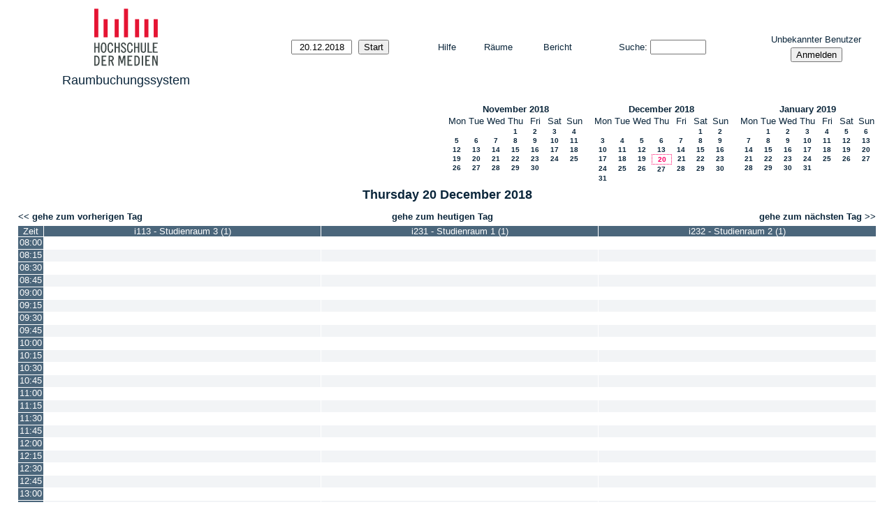

--- FILE ---
content_type: text/html; charset=utf-8
request_url: https://idb.iuk.hdm-stuttgart.de/reservierung/day.php?year=2018&month=12&day=20&area=1&room=4
body_size: 74512
content:
<!DOCTYPE html>
<!--[if lte IE 9]>
<html lang="de" class="unsupported_browser">
<![endif]-->
<!--[if (!IE)|(gt IE 9)]><!-->
<html lang="de">
<!--<![endif]-->
<head>
<meta charset="utf-8">
<meta http-equiv="X-UA-Compatible" content="IE=edge">
<meta name="csrf_token" content="128d764eba0889695ea5fc669bf5106b9164519678129c4057465e15c6ef2963">
<title>Raumbuchungssystem</title>
  <link href="jquery/ui/css/jquery-ui.structure.min.css" rel="stylesheet" type="text/css">
  <link href="jquery/ui/css/sunny/jquery-ui.theme.min.css" rel="stylesheet" type="text/css">
  <link href="jquery/datatables/css/jquery.dataTables.min.css" rel="stylesheet" type="text/css">
  <link href="jquery/datatables/css/buttons.dataTables.css" rel="stylesheet" type="text/css">
  <link href="jquery/datatables/css/fixedColumns.dataTables.min.css" rel="stylesheet" type="text/css">
  <link href="jquery/datatables/css/colReorder.dataTables.css" rel="stylesheet" type="text/css">
      
    <link rel="stylesheet" href="css/mrbs.css.php" type="text/css">
        <link rel="stylesheet" media="print" href="css/mrbs-print.css.php" type="text/css">
    <!--[if IE]>
    <link rel="stylesheet" href="css/mrbs-ie.css" type="text/css">
    <![endif]-->
        <meta name="robots" content="noindex, nofollow">
  <script type="text/javascript" src="jquery/jquery-3.2.1.min.js"></script>
    <script type="text/javascript" src="jquery/jquery-migrate-3.0.0.min.js"></script>
    <script type="text/javascript" src="jquery/ui/jquery-ui.min.js"></script>
  <script type="text/javascript" src="jquery/ui/i18n/datepicker-de.js"></script>    
<script type="text/javascript">
  //<![CDATA[
    function init(params)
  {
  }
  //]]>
</script>

<script type="text/javascript" src="js/functions.js.php?area=1"></script>
<script type="text/javascript" src="js/datepicker.js.php?area=1"></script>
<script type="text/javascript" src="js/general.js.php?area=1"></script>

    
  <script type="text/javascript" src="js/refresh.js.php?area=1"></script>
    <script type="text/javascript" src="js/resizable.js.php?area=1"></script>
  <script type="text/javascript" src="js/multiple.js.php?area=1"></script>
  
<!--[if lte IE 8]>
      <script src="js/html5shiv.min.js"></script>
    <![endif]-->
    
<script type="text/javascript">

//<![CDATA[


$(window).on('load', function() {

  var args = {day: '20',
              month: '12',
              year: '2018',
              area: '1',
              room: '4',
              page: 'day'};
    init(args);

});


//]]>
</script></head>
<body class="non_js day">
    <script type="text/javascript">
      //<![CDATA[
      $('body').addClass('js').removeClass('non_js');
      //]]>
    </script> 
    <div class="unsupported_message">
<header class="banner simple">
<nav>
<ul>
<li>
<div class="company">
<div class="logo">
<img src="Themes/hdm/hdm_logo.svg"  alt="HdM - Studiengang Informationsdesign">
</div>
<div class="mrbs">
<a href="index.php">Raumbuchungssystem</a>
</div>
</div>
</li>
</ul>
</nav>
</header>
<div class="contents">
<p>Unfortunately your browser isn't supported by MRBS.  You will need to upgrade to a more recent version, or else use another browser.</p>
</div>
</div>
<header class="banner">
<nav>
<ul>
<li>
<div class="company">
<div class="logo">
<img src="Themes/hdm/hdm_logo.svg"  alt="HdM - Studiengang Informationsdesign">
</div>
<div class="mrbs">
<a href="index.php">Raumbuchungssystem</a>
</div>
</div>
</li>
<li>
<form action="day.php" method="get" id="Form1">
<span class="dateselector js_hidden" data-prefix="" data-day="20" data-month="12" data-year="2018" data-min-year="2013" data-max-year="2031" data-form-id="Form1">
<select id="day" name="day">
<option value="1">1</option>
<option value="2">2</option>
<option value="3">3</option>
<option value="4">4</option>
<option value="5">5</option>
<option value="6">6</option>
<option value="7">7</option>
<option value="8">8</option>
<option value="9">9</option>
<option value="10">10</option>
<option value="11">11</option>
<option value="12">12</option>
<option value="13">13</option>
<option value="14">14</option>
<option value="15">15</option>
<option value="16">16</option>
<option value="17">17</option>
<option value="18">18</option>
<option value="19">19</option>
<option value="20" selected="selected">20</option>
<option value="21">21</option>
<option value="22">22</option>
<option value="23">23</option>
<option value="24">24</option>
<option value="25">25</option>
<option value="26">26</option>
<option value="27">27</option>
<option value="28">28</option>
<option value="29">29</option>
<option value="30">30</option>
<option value="31">31</option>
</select>
<select id="month" name="month">
<option value="1">Jan</option>
<option value="2">Feb</option>
<option value="3">Mar</option>
<option value="4">Apr</option>
<option value="5">May</option>
<option value="6">Jun</option>
<option value="7">Jul</option>
<option value="8">Aug</option>
<option value="9">Sep</option>
<option value="10">Oct</option>
<option value="11">Nov</option>
<option value="12" selected="selected">Dec</option>
</select>
<select id="year" name="year">
<option value="2013">2013</option>
<option value="2014">2014</option>
<option value="2015">2015</option>
<option value="2016">2016</option>
<option value="2017">2017</option>
<option value="2018" selected="selected">2018</option>
<option value="2019">2019</option>
<option value="2020">2020</option>
<option value="2021">2021</option>
<option value="2022">2022</option>
<option value="2023">2023</option>
<option value="2024">2024</option>
<option value="2025">2025</option>
<option value="2026">2026</option>
<option value="2027">2027</option>
<option value="2028">2028</option>
<option value="2029">2029</option>
<option value="2030">2030</option>
<option value="2031">2031</option>
</select>
</span>
<input type="hidden" name="area" value="1">
<input type="hidden" name="room" value="4">
<input type="submit" value="Start">
</form>
</li>
<li>
<a href="help.php?day=20&amp;month=12&amp;year=2018&amp;area=1&amp;room=4">Hilfe</a>
</li>
<li>
<a href="admin.php?day=20&amp;month=12&amp;year=2018&amp;area=1&amp;room=4">Räume</a>
</li>
<li>
<a href="report.php?day=20&amp;month=12&amp;year=2018&amp;area=1&amp;room=4">Bericht</a>
</li>
<li>
<form id="header_search" method="post" action="search.php">
<input type="hidden" name="csrf_token" value="128d764eba0889695ea5fc669bf5106b9164519678129c4057465e15c6ef2963">

<div>
<label><a href="search.php?advanced=1">Suche</a></label>
<input type="search" name="search_str" value="" required>
<input type="hidden" name="day" value="20">
<input type="hidden" name="month" value="12">
<input type="hidden" name="year" value="2018">
<input type="hidden" name="area" value="1">
<input type="hidden" name="room" value="4">
</div>
</form>
</li>
<li id="logon_box">
<a href="">Unbekannter Benutzer</a>
<form method="post" action="admin.php">
<input type="hidden" name="csrf_token" value="128d764eba0889695ea5fc669bf5106b9164519678129c4057465e15c6ef2963">
<input type="hidden" name="target_url" value="day.php?year=2018&amp;month=12&amp;day=20&amp;area=1&amp;room=4">
<input type="hidden" name="action" value="QueryName">
<input type="submit" value="Anmelden">
</form>
</li>
</ul>
</nav>
</header>
<div class="contents">
<div id="dwm_header" class="screenonly">
<nav id="cals">
<div id="cal_last">
<table class="calendar">
<thead>
<tr>
<th colspan="7"><a href="month.php?year=2018&amp;month=11&amp;day=20&amp;area=1&amp;room=4">November&nbsp;2018</a></th>
</tr>
<tr>
<th class="day_weekday">Mon</th>
<th class="day_weekday">Tue</th>
<th class="day_weekday">Wed</th>
<th class="day_weekday">Thu</th>
<th class="day_weekday">Fri</th>
<th class="day_weekend">Sat</th>
<th class="day_weekend">Sun</th>
</tr>
</thead>
<tbody>
<tr>
<td class="day_weekday day_blank"></td>
<td class="day_weekday day_blank"></td>
<td class="day_weekday"></td>
<td class="day_weekday"><a href="day.php?year=2018&amp;month=11&amp;day=1&amp;area=1&amp;room=4">1</a></td>
<td class="day_weekday"><a href="day.php?year=2018&amp;month=11&amp;day=2&amp;area=1&amp;room=4">2</a></td>
<td class="day_weekend"><a href="day.php?year=2018&amp;month=11&amp;day=3&amp;area=1&amp;room=4">3</a></td>
<td class="day_weekend"><a href="day.php?year=2018&amp;month=11&amp;day=4&amp;area=1&amp;room=4">4</a></td>
</tr>
<tr>
<td class="day_weekday"><a href="day.php?year=2018&amp;month=11&amp;day=5&amp;area=1&amp;room=4">5</a></td>
<td class="day_weekday"><a href="day.php?year=2018&amp;month=11&amp;day=6&amp;area=1&amp;room=4">6</a></td>
<td class="day_weekday"><a href="day.php?year=2018&amp;month=11&amp;day=7&amp;area=1&amp;room=4">7</a></td>
<td class="day_weekday"><a href="day.php?year=2018&amp;month=11&amp;day=8&amp;area=1&amp;room=4">8</a></td>
<td class="day_weekday"><a href="day.php?year=2018&amp;month=11&amp;day=9&amp;area=1&amp;room=4">9</a></td>
<td class="day_weekend"><a href="day.php?year=2018&amp;month=11&amp;day=10&amp;area=1&amp;room=4">10</a></td>
<td class="day_weekend"><a href="day.php?year=2018&amp;month=11&amp;day=11&amp;area=1&amp;room=4">11</a></td>
</tr>
<tr>
<td class="day_weekday"><a href="day.php?year=2018&amp;month=11&amp;day=12&amp;area=1&amp;room=4">12</a></td>
<td class="day_weekday"><a href="day.php?year=2018&amp;month=11&amp;day=13&amp;area=1&amp;room=4">13</a></td>
<td class="day_weekday"><a href="day.php?year=2018&amp;month=11&amp;day=14&amp;area=1&amp;room=4">14</a></td>
<td class="day_weekday"><a href="day.php?year=2018&amp;month=11&amp;day=15&amp;area=1&amp;room=4">15</a></td>
<td class="day_weekday"><a href="day.php?year=2018&amp;month=11&amp;day=16&amp;area=1&amp;room=4">16</a></td>
<td class="day_weekend"><a href="day.php?year=2018&amp;month=11&amp;day=17&amp;area=1&amp;room=4">17</a></td>
<td class="day_weekend"><a href="day.php?year=2018&amp;month=11&amp;day=18&amp;area=1&amp;room=4">18</a></td>
</tr>
<tr>
<td class="day_weekday"><a href="day.php?year=2018&amp;month=11&amp;day=19&amp;area=1&amp;room=4">19</a></td>
<td class="day_weekday"><a href="day.php?year=2018&amp;month=11&amp;day=20&amp;area=1&amp;room=4">20</a></td>
<td class="day_weekday"><a href="day.php?year=2018&amp;month=11&amp;day=21&amp;area=1&amp;room=4">21</a></td>
<td class="day_weekday"><a href="day.php?year=2018&amp;month=11&amp;day=22&amp;area=1&amp;room=4">22</a></td>
<td class="day_weekday"><a href="day.php?year=2018&amp;month=11&amp;day=23&amp;area=1&amp;room=4">23</a></td>
<td class="day_weekend"><a href="day.php?year=2018&amp;month=11&amp;day=24&amp;area=1&amp;room=4">24</a></td>
<td class="day_weekend"><a href="day.php?year=2018&amp;month=11&amp;day=25&amp;area=1&amp;room=4">25</a></td>
</tr>
<tr>
<td class="day_weekday"><a href="day.php?year=2018&amp;month=11&amp;day=26&amp;area=1&amp;room=4">26</a></td>
<td class="day_weekday"><a href="day.php?year=2018&amp;month=11&amp;day=27&amp;area=1&amp;room=4">27</a></td>
<td class="day_weekday"><a href="day.php?year=2018&amp;month=11&amp;day=28&amp;area=1&amp;room=4">28</a></td>
<td class="day_weekday"><a href="day.php?year=2018&amp;month=11&amp;day=29&amp;area=1&amp;room=4">29</a></td>
<td class="day_weekday"><a href="day.php?year=2018&amp;month=11&amp;day=30&amp;area=1&amp;room=4">30</a></td>
<td class="day_weekend day_blank"></td>
<td class="day_weekend day_blank"></td>
</tr>
</tbody>
</table>
</div>
<div id="cal_this">
<table class="calendar">
<thead>
<tr>
<th colspan="7"><a href="month.php?year=2018&amp;month=12&amp;day=20&amp;area=1&amp;room=4">December&nbsp;2018</a></th>
</tr>
<tr>
<th class="day_weekday">Mon</th>
<th class="day_weekday">Tue</th>
<th class="day_weekday">Wed</th>
<th class="day_weekday">Thu</th>
<th class="day_weekday">Fri</th>
<th class="day_weekend">Sat</th>
<th class="day_weekend">Sun</th>
</tr>
</thead>
<tbody>
<tr>
<td class="day_weekday day_blank"></td>
<td class="day_weekday day_blank"></td>
<td class="day_weekday day_blank"></td>
<td class="day_weekday day_blank"></td>
<td class="day_weekday"></td>
<td class="day_weekend"><a href="day.php?year=2018&amp;month=12&amp;day=1&amp;area=1&amp;room=4">1</a></td>
<td class="day_weekend"><a href="day.php?year=2018&amp;month=12&amp;day=2&amp;area=1&amp;room=4">2</a></td>
</tr>
<tr>
<td class="day_weekday"><a href="day.php?year=2018&amp;month=12&amp;day=3&amp;area=1&amp;room=4">3</a></td>
<td class="day_weekday"><a href="day.php?year=2018&amp;month=12&amp;day=4&amp;area=1&amp;room=4">4</a></td>
<td class="day_weekday"><a href="day.php?year=2018&amp;month=12&amp;day=5&amp;area=1&amp;room=4">5</a></td>
<td class="day_weekday"><a href="day.php?year=2018&amp;month=12&amp;day=6&amp;area=1&amp;room=4">6</a></td>
<td class="day_weekday"><a href="day.php?year=2018&amp;month=12&amp;day=7&amp;area=1&amp;room=4">7</a></td>
<td class="day_weekend"><a href="day.php?year=2018&amp;month=12&amp;day=8&amp;area=1&amp;room=4">8</a></td>
<td class="day_weekend"><a href="day.php?year=2018&amp;month=12&amp;day=9&amp;area=1&amp;room=4">9</a></td>
</tr>
<tr>
<td class="day_weekday"><a href="day.php?year=2018&amp;month=12&amp;day=10&amp;area=1&amp;room=4">10</a></td>
<td class="day_weekday"><a href="day.php?year=2018&amp;month=12&amp;day=11&amp;area=1&amp;room=4">11</a></td>
<td class="day_weekday"><a href="day.php?year=2018&amp;month=12&amp;day=12&amp;area=1&amp;room=4">12</a></td>
<td class="day_weekday"><a href="day.php?year=2018&amp;month=12&amp;day=13&amp;area=1&amp;room=4">13</a></td>
<td class="day_weekday"><a href="day.php?year=2018&amp;month=12&amp;day=14&amp;area=1&amp;room=4">14</a></td>
<td class="day_weekend"><a href="day.php?year=2018&amp;month=12&amp;day=15&amp;area=1&amp;room=4">15</a></td>
<td class="day_weekend"><a href="day.php?year=2018&amp;month=12&amp;day=16&amp;area=1&amp;room=4">16</a></td>
</tr>
<tr>
<td class="day_weekday"><a href="day.php?year=2018&amp;month=12&amp;day=17&amp;area=1&amp;room=4">17</a></td>
<td class="day_weekday"><a href="day.php?year=2018&amp;month=12&amp;day=18&amp;area=1&amp;room=4">18</a></td>
<td class="day_weekday"><a href="day.php?year=2018&amp;month=12&amp;day=19&amp;area=1&amp;room=4">19</a></td>
<td class="day_weekday" id="sticky_day"><a class="current" href="day.php?year=2018&amp;month=12&amp;day=20&amp;area=1&amp;room=4">20</a></td>
<td class="day_weekday"><a href="day.php?year=2018&amp;month=12&amp;day=21&amp;area=1&amp;room=4">21</a></td>
<td class="day_weekend"><a href="day.php?year=2018&amp;month=12&amp;day=22&amp;area=1&amp;room=4">22</a></td>
<td class="day_weekend"><a href="day.php?year=2018&amp;month=12&amp;day=23&amp;area=1&amp;room=4">23</a></td>
</tr>
<tr>
<td class="day_weekday"><a href="day.php?year=2018&amp;month=12&amp;day=24&amp;area=1&amp;room=4">24</a></td>
<td class="day_weekday"><a href="day.php?year=2018&amp;month=12&amp;day=25&amp;area=1&amp;room=4">25</a></td>
<td class="day_weekday"><a href="day.php?year=2018&amp;month=12&amp;day=26&amp;area=1&amp;room=4">26</a></td>
<td class="day_weekday"><a href="day.php?year=2018&amp;month=12&amp;day=27&amp;area=1&amp;room=4">27</a></td>
<td class="day_weekday"><a href="day.php?year=2018&amp;month=12&amp;day=28&amp;area=1&amp;room=4">28</a></td>
<td class="day_weekend"><a href="day.php?year=2018&amp;month=12&amp;day=29&amp;area=1&amp;room=4">29</a></td>
<td class="day_weekend"><a href="day.php?year=2018&amp;month=12&amp;day=30&amp;area=1&amp;room=4">30</a></td>
</tr>
<tr>
<td class="day_weekday"><a href="day.php?year=2018&amp;month=12&amp;day=31&amp;area=1&amp;room=4">31</a></td>
<td class="day_weekday day_blank"></td>
<td class="day_weekday day_blank"></td>
<td class="day_weekday day_blank"></td>
<td class="day_weekday day_blank"></td>
<td class="day_weekend day_blank"></td>
<td class="day_weekend day_blank"></td>
</tr>
</tbody>
</table>
</div>
<div id="cal_next">
<table class="calendar">
<thead>
<tr>
<th colspan="7"><a href="month.php?year=2019&amp;month=1&amp;day=20&amp;area=1&amp;room=4">January&nbsp;2019</a></th>
</tr>
<tr>
<th class="day_weekday">Mon</th>
<th class="day_weekday">Tue</th>
<th class="day_weekday">Wed</th>
<th class="day_weekday">Thu</th>
<th class="day_weekday">Fri</th>
<th class="day_weekend">Sat</th>
<th class="day_weekend">Sun</th>
</tr>
</thead>
<tbody>
<tr>
<td class="day_weekday"></td>
<td class="day_weekday"><a href="day.php?year=2019&amp;month=1&amp;day=1&amp;area=1&amp;room=4">1</a></td>
<td class="day_weekday"><a href="day.php?year=2019&amp;month=1&amp;day=2&amp;area=1&amp;room=4">2</a></td>
<td class="day_weekday"><a href="day.php?year=2019&amp;month=1&amp;day=3&amp;area=1&amp;room=4">3</a></td>
<td class="day_weekday"><a href="day.php?year=2019&amp;month=1&amp;day=4&amp;area=1&amp;room=4">4</a></td>
<td class="day_weekend"><a href="day.php?year=2019&amp;month=1&amp;day=5&amp;area=1&amp;room=4">5</a></td>
<td class="day_weekend"><a href="day.php?year=2019&amp;month=1&amp;day=6&amp;area=1&amp;room=4">6</a></td>
</tr>
<tr>
<td class="day_weekday"><a href="day.php?year=2019&amp;month=1&amp;day=7&amp;area=1&amp;room=4">7</a></td>
<td class="day_weekday"><a href="day.php?year=2019&amp;month=1&amp;day=8&amp;area=1&amp;room=4">8</a></td>
<td class="day_weekday"><a href="day.php?year=2019&amp;month=1&amp;day=9&amp;area=1&amp;room=4">9</a></td>
<td class="day_weekday"><a href="day.php?year=2019&amp;month=1&amp;day=10&amp;area=1&amp;room=4">10</a></td>
<td class="day_weekday"><a href="day.php?year=2019&amp;month=1&amp;day=11&amp;area=1&amp;room=4">11</a></td>
<td class="day_weekend"><a href="day.php?year=2019&amp;month=1&amp;day=12&amp;area=1&amp;room=4">12</a></td>
<td class="day_weekend"><a href="day.php?year=2019&amp;month=1&amp;day=13&amp;area=1&amp;room=4">13</a></td>
</tr>
<tr>
<td class="day_weekday"><a href="day.php?year=2019&amp;month=1&amp;day=14&amp;area=1&amp;room=4">14</a></td>
<td class="day_weekday"><a href="day.php?year=2019&amp;month=1&amp;day=15&amp;area=1&amp;room=4">15</a></td>
<td class="day_weekday"><a href="day.php?year=2019&amp;month=1&amp;day=16&amp;area=1&amp;room=4">16</a></td>
<td class="day_weekday"><a href="day.php?year=2019&amp;month=1&amp;day=17&amp;area=1&amp;room=4">17</a></td>
<td class="day_weekday"><a href="day.php?year=2019&amp;month=1&amp;day=18&amp;area=1&amp;room=4">18</a></td>
<td class="day_weekend"><a href="day.php?year=2019&amp;month=1&amp;day=19&amp;area=1&amp;room=4">19</a></td>
<td class="day_weekend"><a href="day.php?year=2019&amp;month=1&amp;day=20&amp;area=1&amp;room=4">20</a></td>
</tr>
<tr>
<td class="day_weekday"><a href="day.php?year=2019&amp;month=1&amp;day=21&amp;area=1&amp;room=4">21</a></td>
<td class="day_weekday"><a href="day.php?year=2019&amp;month=1&amp;day=22&amp;area=1&amp;room=4">22</a></td>
<td class="day_weekday"><a href="day.php?year=2019&amp;month=1&amp;day=23&amp;area=1&amp;room=4">23</a></td>
<td class="day_weekday"><a href="day.php?year=2019&amp;month=1&amp;day=24&amp;area=1&amp;room=4">24</a></td>
<td class="day_weekday"><a href="day.php?year=2019&amp;month=1&amp;day=25&amp;area=1&amp;room=4">25</a></td>
<td class="day_weekend"><a href="day.php?year=2019&amp;month=1&amp;day=26&amp;area=1&amp;room=4">26</a></td>
<td class="day_weekend"><a href="day.php?year=2019&amp;month=1&amp;day=27&amp;area=1&amp;room=4">27</a></td>
</tr>
<tr>
<td class="day_weekday"><a href="day.php?year=2019&amp;month=1&amp;day=28&amp;area=1&amp;room=4">28</a></td>
<td class="day_weekday"><a href="day.php?year=2019&amp;month=1&amp;day=29&amp;area=1&amp;room=4">29</a></td>
<td class="day_weekday"><a href="day.php?year=2019&amp;month=1&amp;day=30&amp;area=1&amp;room=4">30</a></td>
<td class="day_weekday"><a href="day.php?year=2019&amp;month=1&amp;day=31&amp;area=1&amp;room=4">31</a></td>
<td class="day_weekday day_blank"></td>
<td class="day_weekend day_blank"></td>
<td class="day_weekend day_blank"></td>
</tr>
</tbody>
</table>
</div>
</nav>
</div>
<div id="dwm">
<h2>Thursday 20 December 2018</h2>
</div>

<nav class="date_nav">
  <a class="date_before" href="day.php?area=1&amp;room=4&amp;year=2018&amp;month=12&amp;day=19">gehe zum vorherigen Tag</a>
  <a class="date_now" href="day.php?area=1&amp;room=4">gehe zum heutigen Tag</a>
  <a class="date_after" href="day.php?area=1&amp;room=4&amp;year=2018&amp;month=12&amp;day=21">gehe zum nächsten Tag</a>
</nav>
<table class="dwm_main" id="day_main" data-resolution="900">
<thead>
<tr>
<th class="first_last" style="width: 1%">Zeit</th>
<th data-room="58" style="width: 33.000000%">
                        <a href="week.php?year=2018&amp;month=12&amp;day=20&amp;area=1&amp;room=58"
                        title="Zeige Woche &#10;&#10;">i113 - Studienraum 3 (1)</a></th>
<th data-room="4" style="width: 33.000000%">
                        <a href="week.php?year=2018&amp;month=12&amp;day=20&amp;area=1&amp;room=4"
                        title="Zeige Woche &#10;&#10;">i231 - Studienraum 1 (1)</a></th>
<th data-room="56" style="width: 33.000000%">
                        <a href="week.php?year=2018&amp;month=12&amp;day=20&amp;area=1&amp;room=56"
                        title="Zeige Woche &#10;&#10;">i232 - Studienraum 2 (1)</a></th>
</tr>
</thead>
<tbody>
<tr class="even_row">
<td class="row_labels" data-seconds="28800">
<div class="celldiv slots1">
<a href="day.php?year=2018&amp;month=12&amp;day=20&amp;area=1&amp;room=4&amp;timetohighlight=28800" title="Markieren Sie diese Zeile">08:00</a>
</div></td>
<td class="new">
<div class="celldiv slots1">
<a href="edit_entry.php?area=1&amp;room=58&amp;hour=8&amp;minute=0&amp;year=2018&amp;month=12&amp;day=20">
</a>
</div>
</td>
<td class="new">
<div class="celldiv slots1">
<a href="edit_entry.php?area=1&amp;room=4&amp;hour=8&amp;minute=0&amp;year=2018&amp;month=12&amp;day=20">
</a>
</div>
</td>
<td class="new">
<div class="celldiv slots1">
<a href="edit_entry.php?area=1&amp;room=56&amp;hour=8&amp;minute=0&amp;year=2018&amp;month=12&amp;day=20">
</a>
</div>
</td>
</tr>
<tr class="odd_row">
<td class="row_labels" data-seconds="29700">
<div class="celldiv slots1">
<a href="day.php?year=2018&amp;month=12&amp;day=20&amp;area=1&amp;room=4&amp;timetohighlight=29700" title="Markieren Sie diese Zeile">08:15</a>
</div></td>
<td class="new">
<div class="celldiv slots1">
<a href="edit_entry.php?area=1&amp;room=58&amp;hour=8&amp;minute=15&amp;year=2018&amp;month=12&amp;day=20">
</a>
</div>
</td>
<td class="new">
<div class="celldiv slots1">
<a href="edit_entry.php?area=1&amp;room=4&amp;hour=8&amp;minute=15&amp;year=2018&amp;month=12&amp;day=20">
</a>
</div>
</td>
<td class="new">
<div class="celldiv slots1">
<a href="edit_entry.php?area=1&amp;room=56&amp;hour=8&amp;minute=15&amp;year=2018&amp;month=12&amp;day=20">
</a>
</div>
</td>
</tr>
<tr class="even_row">
<td class="row_labels" data-seconds="30600">
<div class="celldiv slots1">
<a href="day.php?year=2018&amp;month=12&amp;day=20&amp;area=1&amp;room=4&amp;timetohighlight=30600" title="Markieren Sie diese Zeile">08:30</a>
</div></td>
<td class="new">
<div class="celldiv slots1">
<a href="edit_entry.php?area=1&amp;room=58&amp;hour=8&amp;minute=30&amp;year=2018&amp;month=12&amp;day=20">
</a>
</div>
</td>
<td class="new">
<div class="celldiv slots1">
<a href="edit_entry.php?area=1&amp;room=4&amp;hour=8&amp;minute=30&amp;year=2018&amp;month=12&amp;day=20">
</a>
</div>
</td>
<td class="new">
<div class="celldiv slots1">
<a href="edit_entry.php?area=1&amp;room=56&amp;hour=8&amp;minute=30&amp;year=2018&amp;month=12&amp;day=20">
</a>
</div>
</td>
</tr>
<tr class="odd_row">
<td class="row_labels" data-seconds="31500">
<div class="celldiv slots1">
<a href="day.php?year=2018&amp;month=12&amp;day=20&amp;area=1&amp;room=4&amp;timetohighlight=31500" title="Markieren Sie diese Zeile">08:45</a>
</div></td>
<td class="new">
<div class="celldiv slots1">
<a href="edit_entry.php?area=1&amp;room=58&amp;hour=8&amp;minute=45&amp;year=2018&amp;month=12&amp;day=20">
</a>
</div>
</td>
<td class="new">
<div class="celldiv slots1">
<a href="edit_entry.php?area=1&amp;room=4&amp;hour=8&amp;minute=45&amp;year=2018&amp;month=12&amp;day=20">
</a>
</div>
</td>
<td class="new">
<div class="celldiv slots1">
<a href="edit_entry.php?area=1&amp;room=56&amp;hour=8&amp;minute=45&amp;year=2018&amp;month=12&amp;day=20">
</a>
</div>
</td>
</tr>
<tr class="even_row">
<td class="row_labels" data-seconds="32400">
<div class="celldiv slots1">
<a href="day.php?year=2018&amp;month=12&amp;day=20&amp;area=1&amp;room=4&amp;timetohighlight=32400" title="Markieren Sie diese Zeile">09:00</a>
</div></td>
<td class="new">
<div class="celldiv slots1">
<a href="edit_entry.php?area=1&amp;room=58&amp;hour=9&amp;minute=0&amp;year=2018&amp;month=12&amp;day=20">
</a>
</div>
</td>
<td class="new">
<div class="celldiv slots1">
<a href="edit_entry.php?area=1&amp;room=4&amp;hour=9&amp;minute=0&amp;year=2018&amp;month=12&amp;day=20">
</a>
</div>
</td>
<td class="new">
<div class="celldiv slots1">
<a href="edit_entry.php?area=1&amp;room=56&amp;hour=9&amp;minute=0&amp;year=2018&amp;month=12&amp;day=20">
</a>
</div>
</td>
</tr>
<tr class="odd_row">
<td class="row_labels" data-seconds="33300">
<div class="celldiv slots1">
<a href="day.php?year=2018&amp;month=12&amp;day=20&amp;area=1&amp;room=4&amp;timetohighlight=33300" title="Markieren Sie diese Zeile">09:15</a>
</div></td>
<td class="new">
<div class="celldiv slots1">
<a href="edit_entry.php?area=1&amp;room=58&amp;hour=9&amp;minute=15&amp;year=2018&amp;month=12&amp;day=20">
</a>
</div>
</td>
<td class="new">
<div class="celldiv slots1">
<a href="edit_entry.php?area=1&amp;room=4&amp;hour=9&amp;minute=15&amp;year=2018&amp;month=12&amp;day=20">
</a>
</div>
</td>
<td class="new">
<div class="celldiv slots1">
<a href="edit_entry.php?area=1&amp;room=56&amp;hour=9&amp;minute=15&amp;year=2018&amp;month=12&amp;day=20">
</a>
</div>
</td>
</tr>
<tr class="even_row">
<td class="row_labels" data-seconds="34200">
<div class="celldiv slots1">
<a href="day.php?year=2018&amp;month=12&amp;day=20&amp;area=1&amp;room=4&amp;timetohighlight=34200" title="Markieren Sie diese Zeile">09:30</a>
</div></td>
<td class="new">
<div class="celldiv slots1">
<a href="edit_entry.php?area=1&amp;room=58&amp;hour=9&amp;minute=30&amp;year=2018&amp;month=12&amp;day=20">
</a>
</div>
</td>
<td class="new">
<div class="celldiv slots1">
<a href="edit_entry.php?area=1&amp;room=4&amp;hour=9&amp;minute=30&amp;year=2018&amp;month=12&amp;day=20">
</a>
</div>
</td>
<td class="new">
<div class="celldiv slots1">
<a href="edit_entry.php?area=1&amp;room=56&amp;hour=9&amp;minute=30&amp;year=2018&amp;month=12&amp;day=20">
</a>
</div>
</td>
</tr>
<tr class="odd_row">
<td class="row_labels" data-seconds="35100">
<div class="celldiv slots1">
<a href="day.php?year=2018&amp;month=12&amp;day=20&amp;area=1&amp;room=4&amp;timetohighlight=35100" title="Markieren Sie diese Zeile">09:45</a>
</div></td>
<td class="new">
<div class="celldiv slots1">
<a href="edit_entry.php?area=1&amp;room=58&amp;hour=9&amp;minute=45&amp;year=2018&amp;month=12&amp;day=20">
</a>
</div>
</td>
<td class="new">
<div class="celldiv slots1">
<a href="edit_entry.php?area=1&amp;room=4&amp;hour=9&amp;minute=45&amp;year=2018&amp;month=12&amp;day=20">
</a>
</div>
</td>
<td class="new">
<div class="celldiv slots1">
<a href="edit_entry.php?area=1&amp;room=56&amp;hour=9&amp;minute=45&amp;year=2018&amp;month=12&amp;day=20">
</a>
</div>
</td>
</tr>
<tr class="even_row">
<td class="row_labels" data-seconds="36000">
<div class="celldiv slots1">
<a href="day.php?year=2018&amp;month=12&amp;day=20&amp;area=1&amp;room=4&amp;timetohighlight=36000" title="Markieren Sie diese Zeile">10:00</a>
</div></td>
<td class="new">
<div class="celldiv slots1">
<a href="edit_entry.php?area=1&amp;room=58&amp;hour=10&amp;minute=0&amp;year=2018&amp;month=12&amp;day=20">
</a>
</div>
</td>
<td class="new">
<div class="celldiv slots1">
<a href="edit_entry.php?area=1&amp;room=4&amp;hour=10&amp;minute=0&amp;year=2018&amp;month=12&amp;day=20">
</a>
</div>
</td>
<td class="new">
<div class="celldiv slots1">
<a href="edit_entry.php?area=1&amp;room=56&amp;hour=10&amp;minute=0&amp;year=2018&amp;month=12&amp;day=20">
</a>
</div>
</td>
</tr>
<tr class="odd_row">
<td class="row_labels" data-seconds="36900">
<div class="celldiv slots1">
<a href="day.php?year=2018&amp;month=12&amp;day=20&amp;area=1&amp;room=4&amp;timetohighlight=36900" title="Markieren Sie diese Zeile">10:15</a>
</div></td>
<td class="new">
<div class="celldiv slots1">
<a href="edit_entry.php?area=1&amp;room=58&amp;hour=10&amp;minute=15&amp;year=2018&amp;month=12&amp;day=20">
</a>
</div>
</td>
<td class="new">
<div class="celldiv slots1">
<a href="edit_entry.php?area=1&amp;room=4&amp;hour=10&amp;minute=15&amp;year=2018&amp;month=12&amp;day=20">
</a>
</div>
</td>
<td class="new">
<div class="celldiv slots1">
<a href="edit_entry.php?area=1&amp;room=56&amp;hour=10&amp;minute=15&amp;year=2018&amp;month=12&amp;day=20">
</a>
</div>
</td>
</tr>
<tr class="even_row">
<td class="row_labels" data-seconds="37800">
<div class="celldiv slots1">
<a href="day.php?year=2018&amp;month=12&amp;day=20&amp;area=1&amp;room=4&amp;timetohighlight=37800" title="Markieren Sie diese Zeile">10:30</a>
</div></td>
<td class="new">
<div class="celldiv slots1">
<a href="edit_entry.php?area=1&amp;room=58&amp;hour=10&amp;minute=30&amp;year=2018&amp;month=12&amp;day=20">
</a>
</div>
</td>
<td class="new">
<div class="celldiv slots1">
<a href="edit_entry.php?area=1&amp;room=4&amp;hour=10&amp;minute=30&amp;year=2018&amp;month=12&amp;day=20">
</a>
</div>
</td>
<td class="new">
<div class="celldiv slots1">
<a href="edit_entry.php?area=1&amp;room=56&amp;hour=10&amp;minute=30&amp;year=2018&amp;month=12&amp;day=20">
</a>
</div>
</td>
</tr>
<tr class="odd_row">
<td class="row_labels" data-seconds="38700">
<div class="celldiv slots1">
<a href="day.php?year=2018&amp;month=12&amp;day=20&amp;area=1&amp;room=4&amp;timetohighlight=38700" title="Markieren Sie diese Zeile">10:45</a>
</div></td>
<td class="new">
<div class="celldiv slots1">
<a href="edit_entry.php?area=1&amp;room=58&amp;hour=10&amp;minute=45&amp;year=2018&amp;month=12&amp;day=20">
</a>
</div>
</td>
<td class="new">
<div class="celldiv slots1">
<a href="edit_entry.php?area=1&amp;room=4&amp;hour=10&amp;minute=45&amp;year=2018&amp;month=12&amp;day=20">
</a>
</div>
</td>
<td class="new">
<div class="celldiv slots1">
<a href="edit_entry.php?area=1&amp;room=56&amp;hour=10&amp;minute=45&amp;year=2018&amp;month=12&amp;day=20">
</a>
</div>
</td>
</tr>
<tr class="even_row">
<td class="row_labels" data-seconds="39600">
<div class="celldiv slots1">
<a href="day.php?year=2018&amp;month=12&amp;day=20&amp;area=1&amp;room=4&amp;timetohighlight=39600" title="Markieren Sie diese Zeile">11:00</a>
</div></td>
<td class="new">
<div class="celldiv slots1">
<a href="edit_entry.php?area=1&amp;room=58&amp;hour=11&amp;minute=0&amp;year=2018&amp;month=12&amp;day=20">
</a>
</div>
</td>
<td class="new">
<div class="celldiv slots1">
<a href="edit_entry.php?area=1&amp;room=4&amp;hour=11&amp;minute=0&amp;year=2018&amp;month=12&amp;day=20">
</a>
</div>
</td>
<td class="new">
<div class="celldiv slots1">
<a href="edit_entry.php?area=1&amp;room=56&amp;hour=11&amp;minute=0&amp;year=2018&amp;month=12&amp;day=20">
</a>
</div>
</td>
</tr>
<tr class="odd_row">
<td class="row_labels" data-seconds="40500">
<div class="celldiv slots1">
<a href="day.php?year=2018&amp;month=12&amp;day=20&amp;area=1&amp;room=4&amp;timetohighlight=40500" title="Markieren Sie diese Zeile">11:15</a>
</div></td>
<td class="new">
<div class="celldiv slots1">
<a href="edit_entry.php?area=1&amp;room=58&amp;hour=11&amp;minute=15&amp;year=2018&amp;month=12&amp;day=20">
</a>
</div>
</td>
<td class="new">
<div class="celldiv slots1">
<a href="edit_entry.php?area=1&amp;room=4&amp;hour=11&amp;minute=15&amp;year=2018&amp;month=12&amp;day=20">
</a>
</div>
</td>
<td class="new">
<div class="celldiv slots1">
<a href="edit_entry.php?area=1&amp;room=56&amp;hour=11&amp;minute=15&amp;year=2018&amp;month=12&amp;day=20">
</a>
</div>
</td>
</tr>
<tr class="even_row">
<td class="row_labels" data-seconds="41400">
<div class="celldiv slots1">
<a href="day.php?year=2018&amp;month=12&amp;day=20&amp;area=1&amp;room=4&amp;timetohighlight=41400" title="Markieren Sie diese Zeile">11:30</a>
</div></td>
<td class="new">
<div class="celldiv slots1">
<a href="edit_entry.php?area=1&amp;room=58&amp;hour=11&amp;minute=30&amp;year=2018&amp;month=12&amp;day=20">
</a>
</div>
</td>
<td class="new">
<div class="celldiv slots1">
<a href="edit_entry.php?area=1&amp;room=4&amp;hour=11&amp;minute=30&amp;year=2018&amp;month=12&amp;day=20">
</a>
</div>
</td>
<td class="new">
<div class="celldiv slots1">
<a href="edit_entry.php?area=1&amp;room=56&amp;hour=11&amp;minute=30&amp;year=2018&amp;month=12&amp;day=20">
</a>
</div>
</td>
</tr>
<tr class="odd_row">
<td class="row_labels" data-seconds="42300">
<div class="celldiv slots1">
<a href="day.php?year=2018&amp;month=12&amp;day=20&amp;area=1&amp;room=4&amp;timetohighlight=42300" title="Markieren Sie diese Zeile">11:45</a>
</div></td>
<td class="new">
<div class="celldiv slots1">
<a href="edit_entry.php?area=1&amp;room=58&amp;hour=11&amp;minute=45&amp;year=2018&amp;month=12&amp;day=20">
</a>
</div>
</td>
<td class="new">
<div class="celldiv slots1">
<a href="edit_entry.php?area=1&amp;room=4&amp;hour=11&amp;minute=45&amp;year=2018&amp;month=12&amp;day=20">
</a>
</div>
</td>
<td class="new">
<div class="celldiv slots1">
<a href="edit_entry.php?area=1&amp;room=56&amp;hour=11&amp;minute=45&amp;year=2018&amp;month=12&amp;day=20">
</a>
</div>
</td>
</tr>
<tr class="even_row">
<td class="row_labels" data-seconds="43200">
<div class="celldiv slots1">
<a href="day.php?year=2018&amp;month=12&amp;day=20&amp;area=1&amp;room=4&amp;timetohighlight=43200" title="Markieren Sie diese Zeile">12:00</a>
</div></td>
<td class="new">
<div class="celldiv slots1">
<a href="edit_entry.php?area=1&amp;room=58&amp;hour=12&amp;minute=0&amp;year=2018&amp;month=12&amp;day=20">
</a>
</div>
</td>
<td class="new">
<div class="celldiv slots1">
<a href="edit_entry.php?area=1&amp;room=4&amp;hour=12&amp;minute=0&amp;year=2018&amp;month=12&amp;day=20">
</a>
</div>
</td>
<td class="new">
<div class="celldiv slots1">
<a href="edit_entry.php?area=1&amp;room=56&amp;hour=12&amp;minute=0&amp;year=2018&amp;month=12&amp;day=20">
</a>
</div>
</td>
</tr>
<tr class="odd_row">
<td class="row_labels" data-seconds="44100">
<div class="celldiv slots1">
<a href="day.php?year=2018&amp;month=12&amp;day=20&amp;area=1&amp;room=4&amp;timetohighlight=44100" title="Markieren Sie diese Zeile">12:15</a>
</div></td>
<td class="new">
<div class="celldiv slots1">
<a href="edit_entry.php?area=1&amp;room=58&amp;hour=12&amp;minute=15&amp;year=2018&amp;month=12&amp;day=20">
</a>
</div>
</td>
<td class="new">
<div class="celldiv slots1">
<a href="edit_entry.php?area=1&amp;room=4&amp;hour=12&amp;minute=15&amp;year=2018&amp;month=12&amp;day=20">
</a>
</div>
</td>
<td class="new">
<div class="celldiv slots1">
<a href="edit_entry.php?area=1&amp;room=56&amp;hour=12&amp;minute=15&amp;year=2018&amp;month=12&amp;day=20">
</a>
</div>
</td>
</tr>
<tr class="even_row">
<td class="row_labels" data-seconds="45000">
<div class="celldiv slots1">
<a href="day.php?year=2018&amp;month=12&amp;day=20&amp;area=1&amp;room=4&amp;timetohighlight=45000" title="Markieren Sie diese Zeile">12:30</a>
</div></td>
<td class="new">
<div class="celldiv slots1">
<a href="edit_entry.php?area=1&amp;room=58&amp;hour=12&amp;minute=30&amp;year=2018&amp;month=12&amp;day=20">
</a>
</div>
</td>
<td class="new">
<div class="celldiv slots1">
<a href="edit_entry.php?area=1&amp;room=4&amp;hour=12&amp;minute=30&amp;year=2018&amp;month=12&amp;day=20">
</a>
</div>
</td>
<td class="new">
<div class="celldiv slots1">
<a href="edit_entry.php?area=1&amp;room=56&amp;hour=12&amp;minute=30&amp;year=2018&amp;month=12&amp;day=20">
</a>
</div>
</td>
</tr>
<tr class="odd_row">
<td class="row_labels" data-seconds="45900">
<div class="celldiv slots1">
<a href="day.php?year=2018&amp;month=12&amp;day=20&amp;area=1&amp;room=4&amp;timetohighlight=45900" title="Markieren Sie diese Zeile">12:45</a>
</div></td>
<td class="new">
<div class="celldiv slots1">
<a href="edit_entry.php?area=1&amp;room=58&amp;hour=12&amp;minute=45&amp;year=2018&amp;month=12&amp;day=20">
</a>
</div>
</td>
<td class="new">
<div class="celldiv slots1">
<a href="edit_entry.php?area=1&amp;room=4&amp;hour=12&amp;minute=45&amp;year=2018&amp;month=12&amp;day=20">
</a>
</div>
</td>
<td class="new">
<div class="celldiv slots1">
<a href="edit_entry.php?area=1&amp;room=56&amp;hour=12&amp;minute=45&amp;year=2018&amp;month=12&amp;day=20">
</a>
</div>
</td>
</tr>
<tr class="even_row">
<td class="row_labels" data-seconds="46800">
<div class="celldiv slots1">
<a href="day.php?year=2018&amp;month=12&amp;day=20&amp;area=1&amp;room=4&amp;timetohighlight=46800" title="Markieren Sie diese Zeile">13:00</a>
</div></td>
<td class="new">
<div class="celldiv slots1">
<a href="edit_entry.php?area=1&amp;room=58&amp;hour=13&amp;minute=0&amp;year=2018&amp;month=12&amp;day=20">
</a>
</div>
</td>
<td class="new">
<div class="celldiv slots1">
<a href="edit_entry.php?area=1&amp;room=4&amp;hour=13&amp;minute=0&amp;year=2018&amp;month=12&amp;day=20">
</a>
</div>
</td>
<td class="new">
<div class="celldiv slots1">
<a href="edit_entry.php?area=1&amp;room=56&amp;hour=13&amp;minute=0&amp;year=2018&amp;month=12&amp;day=20">
</a>
</div>
</td>
</tr>
<tr class="odd_row">
<td class="row_labels" data-seconds="47700">
<div class="celldiv slots1">
<a href="day.php?year=2018&amp;month=12&amp;day=20&amp;area=1&amp;room=4&amp;timetohighlight=47700" title="Markieren Sie diese Zeile">13:15</a>
</div></td>
<td class="new">
<div class="celldiv slots1">
<a href="edit_entry.php?area=1&amp;room=58&amp;hour=13&amp;minute=15&amp;year=2018&amp;month=12&amp;day=20">
</a>
</div>
</td>
<td class="new">
<div class="celldiv slots1">
<a href="edit_entry.php?area=1&amp;room=4&amp;hour=13&amp;minute=15&amp;year=2018&amp;month=12&amp;day=20">
</a>
</div>
</td>
<td class="new">
<div class="celldiv slots1">
<a href="edit_entry.php?area=1&amp;room=56&amp;hour=13&amp;minute=15&amp;year=2018&amp;month=12&amp;day=20">
</a>
</div>
</td>
</tr>
<tr class="even_row">
<td class="row_labels" data-seconds="48600">
<div class="celldiv slots1">
<a href="day.php?year=2018&amp;month=12&amp;day=20&amp;area=1&amp;room=4&amp;timetohighlight=48600" title="Markieren Sie diese Zeile">13:30</a>
</div></td>
<td class="new">
<div class="celldiv slots1">
<a href="edit_entry.php?area=1&amp;room=58&amp;hour=13&amp;minute=30&amp;year=2018&amp;month=12&amp;day=20">
</a>
</div>
</td>
<td class="new">
<div class="celldiv slots1">
<a href="edit_entry.php?area=1&amp;room=4&amp;hour=13&amp;minute=30&amp;year=2018&amp;month=12&amp;day=20">
</a>
</div>
</td>
<td class="new">
<div class="celldiv slots1">
<a href="edit_entry.php?area=1&amp;room=56&amp;hour=13&amp;minute=30&amp;year=2018&amp;month=12&amp;day=20">
</a>
</div>
</td>
</tr>
<tr class="odd_row">
<td class="row_labels" data-seconds="49500">
<div class="celldiv slots1">
<a href="day.php?year=2018&amp;month=12&amp;day=20&amp;area=1&amp;room=4&amp;timetohighlight=49500" title="Markieren Sie diese Zeile">13:45</a>
</div></td>
<td class="new">
<div class="celldiv slots1">
<a href="edit_entry.php?area=1&amp;room=58&amp;hour=13&amp;minute=45&amp;year=2018&amp;month=12&amp;day=20">
</a>
</div>
</td>
<td class="new">
<div class="celldiv slots1">
<a href="edit_entry.php?area=1&amp;room=4&amp;hour=13&amp;minute=45&amp;year=2018&amp;month=12&amp;day=20">
</a>
</div>
</td>
<td class="new">
<div class="celldiv slots1">
<a href="edit_entry.php?area=1&amp;room=56&amp;hour=13&amp;minute=45&amp;year=2018&amp;month=12&amp;day=20">
</a>
</div>
</td>
</tr>
<tr class="even_row">
<td class="row_labels" data-seconds="50400">
<div class="celldiv slots1">
<a href="day.php?year=2018&amp;month=12&amp;day=20&amp;area=1&amp;room=4&amp;timetohighlight=50400" title="Markieren Sie diese Zeile">14:00</a>
</div></td>
<td class="new">
<div class="celldiv slots1">
<a href="edit_entry.php?area=1&amp;room=58&amp;hour=14&amp;minute=0&amp;year=2018&amp;month=12&amp;day=20">
</a>
</div>
</td>
<td class="new">
<div class="celldiv slots1">
<a href="edit_entry.php?area=1&amp;room=4&amp;hour=14&amp;minute=0&amp;year=2018&amp;month=12&amp;day=20">
</a>
</div>
</td>
<td class="new">
<div class="celldiv slots1">
<a href="edit_entry.php?area=1&amp;room=56&amp;hour=14&amp;minute=0&amp;year=2018&amp;month=12&amp;day=20">
</a>
</div>
</td>
</tr>
<tr class="odd_row">
<td class="row_labels" data-seconds="51300">
<div class="celldiv slots1">
<a href="day.php?year=2018&amp;month=12&amp;day=20&amp;area=1&amp;room=4&amp;timetohighlight=51300" title="Markieren Sie diese Zeile">14:15</a>
</div></td>
<td class="new">
<div class="celldiv slots1">
<a href="edit_entry.php?area=1&amp;room=58&amp;hour=14&amp;minute=15&amp;year=2018&amp;month=12&amp;day=20">
</a>
</div>
</td>
<td class="new">
<div class="celldiv slots1">
<a href="edit_entry.php?area=1&amp;room=4&amp;hour=14&amp;minute=15&amp;year=2018&amp;month=12&amp;day=20">
</a>
</div>
</td>
<td class="new">
<div class="celldiv slots1">
<a href="edit_entry.php?area=1&amp;room=56&amp;hour=14&amp;minute=15&amp;year=2018&amp;month=12&amp;day=20">
</a>
</div>
</td>
</tr>
<tr class="even_row">
<td class="row_labels" data-seconds="52200">
<div class="celldiv slots1">
<a href="day.php?year=2018&amp;month=12&amp;day=20&amp;area=1&amp;room=4&amp;timetohighlight=52200" title="Markieren Sie diese Zeile">14:30</a>
</div></td>
<td class="new">
<div class="celldiv slots1">
<a href="edit_entry.php?area=1&amp;room=58&amp;hour=14&amp;minute=30&amp;year=2018&amp;month=12&amp;day=20">
</a>
</div>
</td>
<td class="new">
<div class="celldiv slots1">
<a href="edit_entry.php?area=1&amp;room=4&amp;hour=14&amp;minute=30&amp;year=2018&amp;month=12&amp;day=20">
</a>
</div>
</td>
<td class="new">
<div class="celldiv slots1">
<a href="edit_entry.php?area=1&amp;room=56&amp;hour=14&amp;minute=30&amp;year=2018&amp;month=12&amp;day=20">
</a>
</div>
</td>
</tr>
<tr class="odd_row">
<td class="row_labels" data-seconds="53100">
<div class="celldiv slots1">
<a href="day.php?year=2018&amp;month=12&amp;day=20&amp;area=1&amp;room=4&amp;timetohighlight=53100" title="Markieren Sie diese Zeile">14:45</a>
</div></td>
<td class="new">
<div class="celldiv slots1">
<a href="edit_entry.php?area=1&amp;room=58&amp;hour=14&amp;minute=45&amp;year=2018&amp;month=12&amp;day=20">
</a>
</div>
</td>
<td class="new">
<div class="celldiv slots1">
<a href="edit_entry.php?area=1&amp;room=4&amp;hour=14&amp;minute=45&amp;year=2018&amp;month=12&amp;day=20">
</a>
</div>
</td>
<td class="new">
<div class="celldiv slots1">
<a href="edit_entry.php?area=1&amp;room=56&amp;hour=14&amp;minute=45&amp;year=2018&amp;month=12&amp;day=20">
</a>
</div>
</td>
</tr>
<tr class="even_row">
<td class="row_labels" data-seconds="54000">
<div class="celldiv slots1">
<a href="day.php?year=2018&amp;month=12&amp;day=20&amp;area=1&amp;room=4&amp;timetohighlight=54000" title="Markieren Sie diese Zeile">15:00</a>
</div></td>
<td class="new">
<div class="celldiv slots1">
<a href="edit_entry.php?area=1&amp;room=58&amp;hour=15&amp;minute=0&amp;year=2018&amp;month=12&amp;day=20">
</a>
</div>
</td>
<td class="new">
<div class="celldiv slots1">
<a href="edit_entry.php?area=1&amp;room=4&amp;hour=15&amp;minute=0&amp;year=2018&amp;month=12&amp;day=20">
</a>
</div>
</td>
<td class="new">
<div class="celldiv slots1">
<a href="edit_entry.php?area=1&amp;room=56&amp;hour=15&amp;minute=0&amp;year=2018&amp;month=12&amp;day=20">
</a>
</div>
</td>
</tr>
<tr class="odd_row">
<td class="row_labels" data-seconds="54900">
<div class="celldiv slots1">
<a href="day.php?year=2018&amp;month=12&amp;day=20&amp;area=1&amp;room=4&amp;timetohighlight=54900" title="Markieren Sie diese Zeile">15:15</a>
</div></td>
<td class="new">
<div class="celldiv slots1">
<a href="edit_entry.php?area=1&amp;room=58&amp;hour=15&amp;minute=15&amp;year=2018&amp;month=12&amp;day=20">
</a>
</div>
</td>
<td class="new">
<div class="celldiv slots1">
<a href="edit_entry.php?area=1&amp;room=4&amp;hour=15&amp;minute=15&amp;year=2018&amp;month=12&amp;day=20">
</a>
</div>
</td>
<td class="new">
<div class="celldiv slots1">
<a href="edit_entry.php?area=1&amp;room=56&amp;hour=15&amp;minute=15&amp;year=2018&amp;month=12&amp;day=20">
</a>
</div>
</td>
</tr>
<tr class="even_row">
<td class="row_labels" data-seconds="55800">
<div class="celldiv slots1">
<a href="day.php?year=2018&amp;month=12&amp;day=20&amp;area=1&amp;room=4&amp;timetohighlight=55800" title="Markieren Sie diese Zeile">15:30</a>
</div></td>
<td class="new">
<div class="celldiv slots1">
<a href="edit_entry.php?area=1&amp;room=58&amp;hour=15&amp;minute=30&amp;year=2018&amp;month=12&amp;day=20">
</a>
</div>
</td>
<td class="new">
<div class="celldiv slots1">
<a href="edit_entry.php?area=1&amp;room=4&amp;hour=15&amp;minute=30&amp;year=2018&amp;month=12&amp;day=20">
</a>
</div>
</td>
<td class="new">
<div class="celldiv slots1">
<a href="edit_entry.php?area=1&amp;room=56&amp;hour=15&amp;minute=30&amp;year=2018&amp;month=12&amp;day=20">
</a>
</div>
</td>
</tr>
<tr class="odd_row">
<td class="row_labels" data-seconds="56700">
<div class="celldiv slots1">
<a href="day.php?year=2018&amp;month=12&amp;day=20&amp;area=1&amp;room=4&amp;timetohighlight=56700" title="Markieren Sie diese Zeile">15:45</a>
</div></td>
<td class="new">
<div class="celldiv slots1">
<a href="edit_entry.php?area=1&amp;room=58&amp;hour=15&amp;minute=45&amp;year=2018&amp;month=12&amp;day=20">
</a>
</div>
</td>
<td class="new">
<div class="celldiv slots1">
<a href="edit_entry.php?area=1&amp;room=4&amp;hour=15&amp;minute=45&amp;year=2018&amp;month=12&amp;day=20">
</a>
</div>
</td>
<td class="new">
<div class="celldiv slots1">
<a href="edit_entry.php?area=1&amp;room=56&amp;hour=15&amp;minute=45&amp;year=2018&amp;month=12&amp;day=20">
</a>
</div>
</td>
</tr>
<tr class="even_row">
<td class="row_labels" data-seconds="57600">
<div class="celldiv slots1">
<a href="day.php?year=2018&amp;month=12&amp;day=20&amp;area=1&amp;room=4&amp;timetohighlight=57600" title="Markieren Sie diese Zeile">16:00</a>
</div></td>
<td class="new">
<div class="celldiv slots1">
<a href="edit_entry.php?area=1&amp;room=58&amp;hour=16&amp;minute=0&amp;year=2018&amp;month=12&amp;day=20">
</a>
</div>
</td>
<td class="new">
<div class="celldiv slots1">
<a href="edit_entry.php?area=1&amp;room=4&amp;hour=16&amp;minute=0&amp;year=2018&amp;month=12&amp;day=20">
</a>
</div>
</td>
<td class="new">
<div class="celldiv slots1">
<a href="edit_entry.php?area=1&amp;room=56&amp;hour=16&amp;minute=0&amp;year=2018&amp;month=12&amp;day=20">
</a>
</div>
</td>
</tr>
<tr class="odd_row">
<td class="row_labels" data-seconds="58500">
<div class="celldiv slots1">
<a href="day.php?year=2018&amp;month=12&amp;day=20&amp;area=1&amp;room=4&amp;timetohighlight=58500" title="Markieren Sie diese Zeile">16:15</a>
</div></td>
<td class="new">
<div class="celldiv slots1">
<a href="edit_entry.php?area=1&amp;room=58&amp;hour=16&amp;minute=15&amp;year=2018&amp;month=12&amp;day=20">
</a>
</div>
</td>
<td class="new">
<div class="celldiv slots1">
<a href="edit_entry.php?area=1&amp;room=4&amp;hour=16&amp;minute=15&amp;year=2018&amp;month=12&amp;day=20">
</a>
</div>
</td>
<td class="new">
<div class="celldiv slots1">
<a href="edit_entry.php?area=1&amp;room=56&amp;hour=16&amp;minute=15&amp;year=2018&amp;month=12&amp;day=20">
</a>
</div>
</td>
</tr>
<tr class="even_row">
<td class="row_labels" data-seconds="59400">
<div class="celldiv slots1">
<a href="day.php?year=2018&amp;month=12&amp;day=20&amp;area=1&amp;room=4&amp;timetohighlight=59400" title="Markieren Sie diese Zeile">16:30</a>
</div></td>
<td class="new">
<div class="celldiv slots1">
<a href="edit_entry.php?area=1&amp;room=58&amp;hour=16&amp;minute=30&amp;year=2018&amp;month=12&amp;day=20">
</a>
</div>
</td>
<td class="new">
<div class="celldiv slots1">
<a href="edit_entry.php?area=1&amp;room=4&amp;hour=16&amp;minute=30&amp;year=2018&amp;month=12&amp;day=20">
</a>
</div>
</td>
<td class="new">
<div class="celldiv slots1">
<a href="edit_entry.php?area=1&amp;room=56&amp;hour=16&amp;minute=30&amp;year=2018&amp;month=12&amp;day=20">
</a>
</div>
</td>
</tr>
<tr class="odd_row">
<td class="row_labels" data-seconds="60300">
<div class="celldiv slots1">
<a href="day.php?year=2018&amp;month=12&amp;day=20&amp;area=1&amp;room=4&amp;timetohighlight=60300" title="Markieren Sie diese Zeile">16:45</a>
</div></td>
<td class="new">
<div class="celldiv slots1">
<a href="edit_entry.php?area=1&amp;room=58&amp;hour=16&amp;minute=45&amp;year=2018&amp;month=12&amp;day=20">
</a>
</div>
</td>
<td class="new">
<div class="celldiv slots1">
<a href="edit_entry.php?area=1&amp;room=4&amp;hour=16&amp;minute=45&amp;year=2018&amp;month=12&amp;day=20">
</a>
</div>
</td>
<td class="new">
<div class="celldiv slots1">
<a href="edit_entry.php?area=1&amp;room=56&amp;hour=16&amp;minute=45&amp;year=2018&amp;month=12&amp;day=20">
</a>
</div>
</td>
</tr>
<tr class="even_row">
<td class="row_labels" data-seconds="61200">
<div class="celldiv slots1">
<a href="day.php?year=2018&amp;month=12&amp;day=20&amp;area=1&amp;room=4&amp;timetohighlight=61200" title="Markieren Sie diese Zeile">17:00</a>
</div></td>
<td class="new">
<div class="celldiv slots1">
<a href="edit_entry.php?area=1&amp;room=58&amp;hour=17&amp;minute=0&amp;year=2018&amp;month=12&amp;day=20">
</a>
</div>
</td>
<td class="new">
<div class="celldiv slots1">
<a href="edit_entry.php?area=1&amp;room=4&amp;hour=17&amp;minute=0&amp;year=2018&amp;month=12&amp;day=20">
</a>
</div>
</td>
<td class="new">
<div class="celldiv slots1">
<a href="edit_entry.php?area=1&amp;room=56&amp;hour=17&amp;minute=0&amp;year=2018&amp;month=12&amp;day=20">
</a>
</div>
</td>
</tr>
<tr class="odd_row">
<td class="row_labels" data-seconds="62100">
<div class="celldiv slots1">
<a href="day.php?year=2018&amp;month=12&amp;day=20&amp;area=1&amp;room=4&amp;timetohighlight=62100" title="Markieren Sie diese Zeile">17:15</a>
</div></td>
<td class="new">
<div class="celldiv slots1">
<a href="edit_entry.php?area=1&amp;room=58&amp;hour=17&amp;minute=15&amp;year=2018&amp;month=12&amp;day=20">
</a>
</div>
</td>
<td class="new">
<div class="celldiv slots1">
<a href="edit_entry.php?area=1&amp;room=4&amp;hour=17&amp;minute=15&amp;year=2018&amp;month=12&amp;day=20">
</a>
</div>
</td>
<td class="new">
<div class="celldiv slots1">
<a href="edit_entry.php?area=1&amp;room=56&amp;hour=17&amp;minute=15&amp;year=2018&amp;month=12&amp;day=20">
</a>
</div>
</td>
</tr>
<tr class="even_row">
<td class="row_labels" data-seconds="63000">
<div class="celldiv slots1">
<a href="day.php?year=2018&amp;month=12&amp;day=20&amp;area=1&amp;room=4&amp;timetohighlight=63000" title="Markieren Sie diese Zeile">17:30</a>
</div></td>
<td class="new">
<div class="celldiv slots1">
<a href="edit_entry.php?area=1&amp;room=58&amp;hour=17&amp;minute=30&amp;year=2018&amp;month=12&amp;day=20">
</a>
</div>
</td>
<td class="new">
<div class="celldiv slots1">
<a href="edit_entry.php?area=1&amp;room=4&amp;hour=17&amp;minute=30&amp;year=2018&amp;month=12&amp;day=20">
</a>
</div>
</td>
<td class="new">
<div class="celldiv slots1">
<a href="edit_entry.php?area=1&amp;room=56&amp;hour=17&amp;minute=30&amp;year=2018&amp;month=12&amp;day=20">
</a>
</div>
</td>
</tr>
<tr class="odd_row">
<td class="row_labels" data-seconds="63900">
<div class="celldiv slots1">
<a href="day.php?year=2018&amp;month=12&amp;day=20&amp;area=1&amp;room=4&amp;timetohighlight=63900" title="Markieren Sie diese Zeile">17:45</a>
</div></td>
<td class="new">
<div class="celldiv slots1">
<a href="edit_entry.php?area=1&amp;room=58&amp;hour=17&amp;minute=45&amp;year=2018&amp;month=12&amp;day=20">
</a>
</div>
</td>
<td class="new">
<div class="celldiv slots1">
<a href="edit_entry.php?area=1&amp;room=4&amp;hour=17&amp;minute=45&amp;year=2018&amp;month=12&amp;day=20">
</a>
</div>
</td>
<td class="new">
<div class="celldiv slots1">
<a href="edit_entry.php?area=1&amp;room=56&amp;hour=17&amp;minute=45&amp;year=2018&amp;month=12&amp;day=20">
</a>
</div>
</td>
</tr>
<tr class="even_row">
<td class="row_labels" data-seconds="64800">
<div class="celldiv slots1">
<a href="day.php?year=2018&amp;month=12&amp;day=20&amp;area=1&amp;room=4&amp;timetohighlight=64800" title="Markieren Sie diese Zeile">18:00</a>
</div></td>
<td class="new">
<div class="celldiv slots1">
<a href="edit_entry.php?area=1&amp;room=58&amp;hour=18&amp;minute=0&amp;year=2018&amp;month=12&amp;day=20">
</a>
</div>
</td>
<td class="new">
<div class="celldiv slots1">
<a href="edit_entry.php?area=1&amp;room=4&amp;hour=18&amp;minute=0&amp;year=2018&amp;month=12&amp;day=20">
</a>
</div>
</td>
<td class="new">
<div class="celldiv slots1">
<a href="edit_entry.php?area=1&amp;room=56&amp;hour=18&amp;minute=0&amp;year=2018&amp;month=12&amp;day=20">
</a>
</div>
</td>
</tr>
<tr class="odd_row">
<td class="row_labels" data-seconds="65700">
<div class="celldiv slots1">
<a href="day.php?year=2018&amp;month=12&amp;day=20&amp;area=1&amp;room=4&amp;timetohighlight=65700" title="Markieren Sie diese Zeile">18:15</a>
</div></td>
<td class="new">
<div class="celldiv slots1">
<a href="edit_entry.php?area=1&amp;room=58&amp;hour=18&amp;minute=15&amp;year=2018&amp;month=12&amp;day=20">
</a>
</div>
</td>
<td class="new">
<div class="celldiv slots1">
<a href="edit_entry.php?area=1&amp;room=4&amp;hour=18&amp;minute=15&amp;year=2018&amp;month=12&amp;day=20">
</a>
</div>
</td>
<td class="new">
<div class="celldiv slots1">
<a href="edit_entry.php?area=1&amp;room=56&amp;hour=18&amp;minute=15&amp;year=2018&amp;month=12&amp;day=20">
</a>
</div>
</td>
</tr>
<tr class="even_row">
<td class="row_labels" data-seconds="66600">
<div class="celldiv slots1">
<a href="day.php?year=2018&amp;month=12&amp;day=20&amp;area=1&amp;room=4&amp;timetohighlight=66600" title="Markieren Sie diese Zeile">18:30</a>
</div></td>
<td class="new">
<div class="celldiv slots1">
<a href="edit_entry.php?area=1&amp;room=58&amp;hour=18&amp;minute=30&amp;year=2018&amp;month=12&amp;day=20">
</a>
</div>
</td>
<td class="new">
<div class="celldiv slots1">
<a href="edit_entry.php?area=1&amp;room=4&amp;hour=18&amp;minute=30&amp;year=2018&amp;month=12&amp;day=20">
</a>
</div>
</td>
<td class="new">
<div class="celldiv slots1">
<a href="edit_entry.php?area=1&amp;room=56&amp;hour=18&amp;minute=30&amp;year=2018&amp;month=12&amp;day=20">
</a>
</div>
</td>
</tr>
<tr class="odd_row">
<td class="row_labels" data-seconds="67500">
<div class="celldiv slots1">
<a href="day.php?year=2018&amp;month=12&amp;day=20&amp;area=1&amp;room=4&amp;timetohighlight=67500" title="Markieren Sie diese Zeile">18:45</a>
</div></td>
<td class="new">
<div class="celldiv slots1">
<a href="edit_entry.php?area=1&amp;room=58&amp;hour=18&amp;minute=45&amp;year=2018&amp;month=12&amp;day=20">
</a>
</div>
</td>
<td class="new">
<div class="celldiv slots1">
<a href="edit_entry.php?area=1&amp;room=4&amp;hour=18&amp;minute=45&amp;year=2018&amp;month=12&amp;day=20">
</a>
</div>
</td>
<td class="new">
<div class="celldiv slots1">
<a href="edit_entry.php?area=1&amp;room=56&amp;hour=18&amp;minute=45&amp;year=2018&amp;month=12&amp;day=20">
</a>
</div>
</td>
</tr>
<tr class="even_row">
<td class="row_labels" data-seconds="68400">
<div class="celldiv slots1">
<a href="day.php?year=2018&amp;month=12&amp;day=20&amp;area=1&amp;room=4&amp;timetohighlight=68400" title="Markieren Sie diese Zeile">19:00</a>
</div></td>
<td class="new">
<div class="celldiv slots1">
<a href="edit_entry.php?area=1&amp;room=58&amp;hour=19&amp;minute=0&amp;year=2018&amp;month=12&amp;day=20">
</a>
</div>
</td>
<td class="new">
<div class="celldiv slots1">
<a href="edit_entry.php?area=1&amp;room=4&amp;hour=19&amp;minute=0&amp;year=2018&amp;month=12&amp;day=20">
</a>
</div>
</td>
<td class="new">
<div class="celldiv slots1">
<a href="edit_entry.php?area=1&amp;room=56&amp;hour=19&amp;minute=0&amp;year=2018&amp;month=12&amp;day=20">
</a>
</div>
</td>
</tr>
<tr class="odd_row">
<td class="row_labels" data-seconds="69300">
<div class="celldiv slots1">
<a href="day.php?year=2018&amp;month=12&amp;day=20&amp;area=1&amp;room=4&amp;timetohighlight=69300" title="Markieren Sie diese Zeile">19:15</a>
</div></td>
<td class="new">
<div class="celldiv slots1">
<a href="edit_entry.php?area=1&amp;room=58&amp;hour=19&amp;minute=15&amp;year=2018&amp;month=12&amp;day=20">
</a>
</div>
</td>
<td class="new">
<div class="celldiv slots1">
<a href="edit_entry.php?area=1&amp;room=4&amp;hour=19&amp;minute=15&amp;year=2018&amp;month=12&amp;day=20">
</a>
</div>
</td>
<td class="new">
<div class="celldiv slots1">
<a href="edit_entry.php?area=1&amp;room=56&amp;hour=19&amp;minute=15&amp;year=2018&amp;month=12&amp;day=20">
</a>
</div>
</td>
</tr>
<tr class="even_row">
<td class="row_labels" data-seconds="70200">
<div class="celldiv slots1">
<a href="day.php?year=2018&amp;month=12&amp;day=20&amp;area=1&amp;room=4&amp;timetohighlight=70200" title="Markieren Sie diese Zeile">19:30</a>
</div></td>
<td class="new">
<div class="celldiv slots1">
<a href="edit_entry.php?area=1&amp;room=58&amp;hour=19&amp;minute=30&amp;year=2018&amp;month=12&amp;day=20">
</a>
</div>
</td>
<td class="new">
<div class="celldiv slots1">
<a href="edit_entry.php?area=1&amp;room=4&amp;hour=19&amp;minute=30&amp;year=2018&amp;month=12&amp;day=20">
</a>
</div>
</td>
<td class="new">
<div class="celldiv slots1">
<a href="edit_entry.php?area=1&amp;room=56&amp;hour=19&amp;minute=30&amp;year=2018&amp;month=12&amp;day=20">
</a>
</div>
</td>
</tr>
<tr class="odd_row">
<td class="row_labels" data-seconds="71100">
<div class="celldiv slots1">
<a href="day.php?year=2018&amp;month=12&amp;day=20&amp;area=1&amp;room=4&amp;timetohighlight=71100" title="Markieren Sie diese Zeile">19:45</a>
</div></td>
<td class="new">
<div class="celldiv slots1">
<a href="edit_entry.php?area=1&amp;room=58&amp;hour=19&amp;minute=45&amp;year=2018&amp;month=12&amp;day=20">
</a>
</div>
</td>
<td class="new">
<div class="celldiv slots1">
<a href="edit_entry.php?area=1&amp;room=4&amp;hour=19&amp;minute=45&amp;year=2018&amp;month=12&amp;day=20">
</a>
</div>
</td>
<td class="new">
<div class="celldiv slots1">
<a href="edit_entry.php?area=1&amp;room=56&amp;hour=19&amp;minute=45&amp;year=2018&amp;month=12&amp;day=20">
</a>
</div>
</td>
</tr>
<tr class="even_row">
<td class="row_labels" data-seconds="72000">
<div class="celldiv slots1">
<a href="day.php?year=2018&amp;month=12&amp;day=20&amp;area=1&amp;room=4&amp;timetohighlight=72000" title="Markieren Sie diese Zeile">20:00</a>
</div></td>
<td class="new">
<div class="celldiv slots1">
<a href="edit_entry.php?area=1&amp;room=58&amp;hour=20&amp;minute=0&amp;year=2018&amp;month=12&amp;day=20">
</a>
</div>
</td>
<td class="new">
<div class="celldiv slots1">
<a href="edit_entry.php?area=1&amp;room=4&amp;hour=20&amp;minute=0&amp;year=2018&amp;month=12&amp;day=20">
</a>
</div>
</td>
<td class="new">
<div class="celldiv slots1">
<a href="edit_entry.php?area=1&amp;room=56&amp;hour=20&amp;minute=0&amp;year=2018&amp;month=12&amp;day=20">
</a>
</div>
</td>
</tr>
<tr class="odd_row">
<td class="row_labels" data-seconds="72900">
<div class="celldiv slots1">
<a href="day.php?year=2018&amp;month=12&amp;day=20&amp;area=1&amp;room=4&amp;timetohighlight=72900" title="Markieren Sie diese Zeile">20:15</a>
</div></td>
<td class="new">
<div class="celldiv slots1">
<a href="edit_entry.php?area=1&amp;room=58&amp;hour=20&amp;minute=15&amp;year=2018&amp;month=12&amp;day=20">
</a>
</div>
</td>
<td class="new">
<div class="celldiv slots1">
<a href="edit_entry.php?area=1&amp;room=4&amp;hour=20&amp;minute=15&amp;year=2018&amp;month=12&amp;day=20">
</a>
</div>
</td>
<td class="new">
<div class="celldiv slots1">
<a href="edit_entry.php?area=1&amp;room=56&amp;hour=20&amp;minute=15&amp;year=2018&amp;month=12&amp;day=20">
</a>
</div>
</td>
</tr>
<tr class="even_row">
<td class="row_labels" data-seconds="73800">
<div class="celldiv slots1">
<a href="day.php?year=2018&amp;month=12&amp;day=20&amp;area=1&amp;room=4&amp;timetohighlight=73800" title="Markieren Sie diese Zeile">20:30</a>
</div></td>
<td class="new">
<div class="celldiv slots1">
<a href="edit_entry.php?area=1&amp;room=58&amp;hour=20&amp;minute=30&amp;year=2018&amp;month=12&amp;day=20">
</a>
</div>
</td>
<td class="new">
<div class="celldiv slots1">
<a href="edit_entry.php?area=1&amp;room=4&amp;hour=20&amp;minute=30&amp;year=2018&amp;month=12&amp;day=20">
</a>
</div>
</td>
<td class="new">
<div class="celldiv slots1">
<a href="edit_entry.php?area=1&amp;room=56&amp;hour=20&amp;minute=30&amp;year=2018&amp;month=12&amp;day=20">
</a>
</div>
</td>
</tr>
<tr class="odd_row">
<td class="row_labels" data-seconds="74700">
<div class="celldiv slots1">
<a href="day.php?year=2018&amp;month=12&amp;day=20&amp;area=1&amp;room=4&amp;timetohighlight=74700" title="Markieren Sie diese Zeile">20:45</a>
</div></td>
<td class="new">
<div class="celldiv slots1">
<a href="edit_entry.php?area=1&amp;room=58&amp;hour=20&amp;minute=45&amp;year=2018&amp;month=12&amp;day=20">
</a>
</div>
</td>
<td class="new">
<div class="celldiv slots1">
<a href="edit_entry.php?area=1&amp;room=4&amp;hour=20&amp;minute=45&amp;year=2018&amp;month=12&amp;day=20">
</a>
</div>
</td>
<td class="new">
<div class="celldiv slots1">
<a href="edit_entry.php?area=1&amp;room=56&amp;hour=20&amp;minute=45&amp;year=2018&amp;month=12&amp;day=20">
</a>
</div>
</td>
</tr>
<tr class="even_row">
<td class="row_labels" data-seconds="75600">
<div class="celldiv slots1">
<a href="day.php?year=2018&amp;month=12&amp;day=20&amp;area=1&amp;room=4&amp;timetohighlight=75600" title="Markieren Sie diese Zeile">21:00</a>
</div></td>
<td class="new">
<div class="celldiv slots1">
<a href="edit_entry.php?area=1&amp;room=58&amp;hour=21&amp;minute=0&amp;year=2018&amp;month=12&amp;day=20">
</a>
</div>
</td>
<td class="new">
<div class="celldiv slots1">
<a href="edit_entry.php?area=1&amp;room=4&amp;hour=21&amp;minute=0&amp;year=2018&amp;month=12&amp;day=20">
</a>
</div>
</td>
<td class="new">
<div class="celldiv slots1">
<a href="edit_entry.php?area=1&amp;room=56&amp;hour=21&amp;minute=0&amp;year=2018&amp;month=12&amp;day=20">
</a>
</div>
</td>
</tr>
<tr class="odd_row">
<td class="row_labels" data-seconds="76500">
<div class="celldiv slots1">
<a href="day.php?year=2018&amp;month=12&amp;day=20&amp;area=1&amp;room=4&amp;timetohighlight=76500" title="Markieren Sie diese Zeile">21:15</a>
</div></td>
<td class="new">
<div class="celldiv slots1">
<a href="edit_entry.php?area=1&amp;room=58&amp;hour=21&amp;minute=15&amp;year=2018&amp;month=12&amp;day=20">
</a>
</div>
</td>
<td class="new">
<div class="celldiv slots1">
<a href="edit_entry.php?area=1&amp;room=4&amp;hour=21&amp;minute=15&amp;year=2018&amp;month=12&amp;day=20">
</a>
</div>
</td>
<td class="new">
<div class="celldiv slots1">
<a href="edit_entry.php?area=1&amp;room=56&amp;hour=21&amp;minute=15&amp;year=2018&amp;month=12&amp;day=20">
</a>
</div>
</td>
</tr>
<tr class="even_row">
<td class="row_labels" data-seconds="77400">
<div class="celldiv slots1">
<a href="day.php?year=2018&amp;month=12&amp;day=20&amp;area=1&amp;room=4&amp;timetohighlight=77400" title="Markieren Sie diese Zeile">21:30</a>
</div></td>
<td class="new">
<div class="celldiv slots1">
<a href="edit_entry.php?area=1&amp;room=58&amp;hour=21&amp;minute=30&amp;year=2018&amp;month=12&amp;day=20">
</a>
</div>
</td>
<td class="new">
<div class="celldiv slots1">
<a href="edit_entry.php?area=1&amp;room=4&amp;hour=21&amp;minute=30&amp;year=2018&amp;month=12&amp;day=20">
</a>
</div>
</td>
<td class="new">
<div class="celldiv slots1">
<a href="edit_entry.php?area=1&amp;room=56&amp;hour=21&amp;minute=30&amp;year=2018&amp;month=12&amp;day=20">
</a>
</div>
</td>
</tr>
<tr class="odd_row">
<td class="row_labels" data-seconds="78300">
<div class="celldiv slots1">
<a href="day.php?year=2018&amp;month=12&amp;day=20&amp;area=1&amp;room=4&amp;timetohighlight=78300" title="Markieren Sie diese Zeile">21:45</a>
</div></td>
<td class="new">
<div class="celldiv slots1">
<a href="edit_entry.php?area=1&amp;room=58&amp;hour=21&amp;minute=45&amp;year=2018&amp;month=12&amp;day=20">
</a>
</div>
</td>
<td class="new">
<div class="celldiv slots1">
<a href="edit_entry.php?area=1&amp;room=4&amp;hour=21&amp;minute=45&amp;year=2018&amp;month=12&amp;day=20">
</a>
</div>
</td>
<td class="new">
<div class="celldiv slots1">
<a href="edit_entry.php?area=1&amp;room=56&amp;hour=21&amp;minute=45&amp;year=2018&amp;month=12&amp;day=20">
</a>
</div>
</td>
</tr>
<tr class="even_row">
<td class="row_labels" data-seconds="79200">
<div class="celldiv slots1">
<a href="day.php?year=2018&amp;month=12&amp;day=20&amp;area=1&amp;room=4&amp;timetohighlight=79200" title="Markieren Sie diese Zeile">22:00</a>
</div></td>
<td class="new">
<div class="celldiv slots1">
<a href="edit_entry.php?area=1&amp;room=58&amp;hour=22&amp;minute=0&amp;year=2018&amp;month=12&amp;day=20">
</a>
</div>
</td>
<td class="new">
<div class="celldiv slots1">
<a href="edit_entry.php?area=1&amp;room=4&amp;hour=22&amp;minute=0&amp;year=2018&amp;month=12&amp;day=20">
</a>
</div>
</td>
<td class="new">
<div class="celldiv slots1">
<a href="edit_entry.php?area=1&amp;room=56&amp;hour=22&amp;minute=0&amp;year=2018&amp;month=12&amp;day=20">
</a>
</div>
</td>
</tr>
<tr class="odd_row">
<td class="row_labels" data-seconds="80100">
<div class="celldiv slots1">
<a href="day.php?year=2018&amp;month=12&amp;day=20&amp;area=1&amp;room=4&amp;timetohighlight=80100" title="Markieren Sie diese Zeile">22:15</a>
</div></td>
<td class="new">
<div class="celldiv slots1">
<a href="edit_entry.php?area=1&amp;room=58&amp;hour=22&amp;minute=15&amp;year=2018&amp;month=12&amp;day=20">
</a>
</div>
</td>
<td class="new">
<div class="celldiv slots1">
<a href="edit_entry.php?area=1&amp;room=4&amp;hour=22&amp;minute=15&amp;year=2018&amp;month=12&amp;day=20">
</a>
</div>
</td>
<td class="new">
<div class="celldiv slots1">
<a href="edit_entry.php?area=1&amp;room=56&amp;hour=22&amp;minute=15&amp;year=2018&amp;month=12&amp;day=20">
</a>
</div>
</td>
</tr>
<tr class="even_row">
<td class="row_labels" data-seconds="81000">
<div class="celldiv slots1">
<a href="day.php?year=2018&amp;month=12&amp;day=20&amp;area=1&amp;room=4&amp;timetohighlight=81000" title="Markieren Sie diese Zeile">22:30</a>
</div></td>
<td class="new">
<div class="celldiv slots1">
<a href="edit_entry.php?area=1&amp;room=58&amp;hour=22&amp;minute=30&amp;year=2018&amp;month=12&amp;day=20">
</a>
</div>
</td>
<td class="new">
<div class="celldiv slots1">
<a href="edit_entry.php?area=1&amp;room=4&amp;hour=22&amp;minute=30&amp;year=2018&amp;month=12&amp;day=20">
</a>
</div>
</td>
<td class="new">
<div class="celldiv slots1">
<a href="edit_entry.php?area=1&amp;room=56&amp;hour=22&amp;minute=30&amp;year=2018&amp;month=12&amp;day=20">
</a>
</div>
</td>
</tr>
<tr class="odd_row">
<td class="row_labels" data-seconds="81900">
<div class="celldiv slots1">
<a href="day.php?year=2018&amp;month=12&amp;day=20&amp;area=1&amp;room=4&amp;timetohighlight=81900" title="Markieren Sie diese Zeile">22:45</a>
</div></td>
<td class="new">
<div class="celldiv slots1">
<a href="edit_entry.php?area=1&amp;room=58&amp;hour=22&amp;minute=45&amp;year=2018&amp;month=12&amp;day=20">
</a>
</div>
</td>
<td class="new">
<div class="celldiv slots1">
<a href="edit_entry.php?area=1&amp;room=4&amp;hour=22&amp;minute=45&amp;year=2018&amp;month=12&amp;day=20">
</a>
</div>
</td>
<td class="new">
<div class="celldiv slots1">
<a href="edit_entry.php?area=1&amp;room=56&amp;hour=22&amp;minute=45&amp;year=2018&amp;month=12&amp;day=20">
</a>
</div>
</td>
</tr>
<tr class="even_row">
<td class="row_labels" data-seconds="82800">
<div class="celldiv slots1">
<a href="day.php?year=2018&amp;month=12&amp;day=20&amp;area=1&amp;room=4&amp;timetohighlight=82800" title="Markieren Sie diese Zeile">23:00</a>
</div></td>
<td class="new">
<div class="celldiv slots1">
<a href="edit_entry.php?area=1&amp;room=58&amp;hour=23&amp;minute=0&amp;year=2018&amp;month=12&amp;day=20">
</a>
</div>
</td>
<td class="new">
<div class="celldiv slots1">
<a href="edit_entry.php?area=1&amp;room=4&amp;hour=23&amp;minute=0&amp;year=2018&amp;month=12&amp;day=20">
</a>
</div>
</td>
<td class="new">
<div class="celldiv slots1">
<a href="edit_entry.php?area=1&amp;room=56&amp;hour=23&amp;minute=0&amp;year=2018&amp;month=12&amp;day=20">
</a>
</div>
</td>
</tr>
<tr class="odd_row">
<td class="row_labels" data-seconds="83700">
<div class="celldiv slots1">
<a href="day.php?year=2018&amp;month=12&amp;day=20&amp;area=1&amp;room=4&amp;timetohighlight=83700" title="Markieren Sie diese Zeile">23:15</a>
</div></td>
<td class="new">
<div class="celldiv slots1">
<a href="edit_entry.php?area=1&amp;room=58&amp;hour=23&amp;minute=15&amp;year=2018&amp;month=12&amp;day=20">
</a>
</div>
</td>
<td class="new">
<div class="celldiv slots1">
<a href="edit_entry.php?area=1&amp;room=4&amp;hour=23&amp;minute=15&amp;year=2018&amp;month=12&amp;day=20">
</a>
</div>
</td>
<td class="new">
<div class="celldiv slots1">
<a href="edit_entry.php?area=1&amp;room=56&amp;hour=23&amp;minute=15&amp;year=2018&amp;month=12&amp;day=20">
</a>
</div>
</td>
</tr>
<tr class="even_row">
<td class="row_labels" data-seconds="84600">
<div class="celldiv slots1">
<a href="day.php?year=2018&amp;month=12&amp;day=20&amp;area=1&amp;room=4&amp;timetohighlight=84600" title="Markieren Sie diese Zeile">23:30</a>
</div></td>
<td class="new">
<div class="celldiv slots1">
<a href="edit_entry.php?area=1&amp;room=58&amp;hour=23&amp;minute=30&amp;year=2018&amp;month=12&amp;day=20">
</a>
</div>
</td>
<td class="new">
<div class="celldiv slots1">
<a href="edit_entry.php?area=1&amp;room=4&amp;hour=23&amp;minute=30&amp;year=2018&amp;month=12&amp;day=20">
</a>
</div>
</td>
<td class="new">
<div class="celldiv slots1">
<a href="edit_entry.php?area=1&amp;room=56&amp;hour=23&amp;minute=30&amp;year=2018&amp;month=12&amp;day=20">
</a>
</div>
</td>
</tr>
</tbody>
</table>

<nav class="date_nav">
  <a class="date_before" href="day.php?area=1&amp;room=4&amp;year=2018&amp;month=12&amp;day=19">gehe zum vorherigen Tag</a>
  <a class="date_now" href="day.php?area=1&amp;room=4">gehe zum heutigen Tag</a>
  <a class="date_after" href="day.php?area=1&amp;room=4&amp;year=2018&amp;month=12&amp;day=21">gehe zum nächsten Tag</a>
</nav>
<table id="colour_key"><tr>
<td class="E">
<div class="celldiv slots1" title="Extern">
Extern</div></td>
<td class="I">
<div class="celldiv slots1" title="Intern">
Intern</div></td>
</tr></table>
</div><div class="screenonly trailer" id="trailer">
<div id="viewday">
<div class="trailer_label">
<a href="day.php?year=2018&amp;month=12&amp;day=20&amp;area=1&amp;room=4">Zeige Tag</a>
</div>
<div class="trailer_links">
<span><a href="day.php?year=2018&amp;month=12&amp;day=14&amp;area=1&amp;room=4">14. Dec</a></span>
 | <span><a href="day.php?year=2018&amp;month=12&amp;day=15&amp;area=1&amp;room=4">15. Dec</a></span>
 | <span><a href="day.php?year=2018&amp;month=12&amp;day=16&amp;area=1&amp;room=4">16. Dec</a></span>
 | <span><a href="day.php?year=2018&amp;month=12&amp;day=17&amp;area=1&amp;room=4">17. Dec</a></span>
 | <span><a href="day.php?year=2018&amp;month=12&amp;day=18&amp;area=1&amp;room=4">18. Dec</a></span>
 | <span><a href="day.php?year=2018&amp;month=12&amp;day=19&amp;area=1&amp;room=4">19. Dec</a></span>
 | <span class="current">[ <a href="day.php?year=2018&amp;month=12&amp;day=20&amp;area=1&amp;room=4">20. Dec</a> ]</span>
 | <span><a href="day.php?year=2018&amp;month=12&amp;day=21&amp;area=1&amp;room=4">21. Dec</a></span>
 | <span><a href="day.php?year=2018&amp;month=12&amp;day=22&amp;area=1&amp;room=4">22. Dec</a></span>
 | <span><a href="day.php?year=2018&amp;month=12&amp;day=23&amp;area=1&amp;room=4">23. Dec</a></span>
 | <span><a href="day.php?year=2018&amp;month=12&amp;day=24&amp;area=1&amp;room=4">24. Dec</a></span>
 | <span><a href="day.php?year=2018&amp;month=12&amp;day=25&amp;area=1&amp;room=4">25. Dec</a></span>
 | <span><a href="day.php?year=2018&amp;month=12&amp;day=26&amp;area=1&amp;room=4">26. Dec</a></span>
 | <span><a href="day.php?year=2018&amp;month=12&amp;day=27&amp;area=1&amp;room=4">27. Dec</a></span>
</div>
</div>
<div id="viewweek">
<div class="trailer_label">
<a href="week.php?year=2018&amp;month=12&amp;day=20&amp;area=1&amp;room=4">Zeige Woche</a>
</div>
<div class="trailer_links">
  <a href="week.php?year=2018&amp;month=11&amp;day=22&amp;area=1&amp;room=4">19. Nov</a>
 |   <a href="week.php?year=2018&amp;month=11&amp;day=29&amp;area=1&amp;room=4">26. Nov</a>
 |   <a href="week.php?year=2018&amp;month=12&amp;day=06&amp;area=1&amp;room=4">03. Dec</a>
 |   <a href="week.php?year=2018&amp;month=12&amp;day=13&amp;area=1&amp;room=4">10. Dec</a>
 | <span class="current">
[   <a href="week.php?year=2018&amp;month=12&amp;day=20&amp;area=1&amp;room=4">17. Dec</a>
]</span>
 |   <a href="week.php?year=2018&amp;month=12&amp;day=27&amp;area=1&amp;room=4">24. Dec</a>
 |   <a href="week.php?year=2019&amp;month=01&amp;day=03&amp;area=1&amp;room=4">31. Dec</a>
 |   <a href="week.php?year=2019&amp;month=01&amp;day=10&amp;area=1&amp;room=4">07. Jan</a>
 |   <a href="week.php?year=2019&amp;month=01&amp;day=17&amp;area=1&amp;room=4">14. Jan</a>
</div>
</div>
<div id="viewmonth">
<div class="trailer_label">
<a href="month.php?year=2018&amp;month=12&amp;day=20&amp;area=1&amp;room=4">Zeige Monat</a>
</div>
<div class="trailer_links">
  <a href="month.php?year=2018&amp;month=10&amp;day=20&amp;area=1&amp;room=4">Oct 2018</a>
 |   <a href="month.php?year=2018&amp;month=11&amp;day=20&amp;area=1&amp;room=4">Nov 2018</a>
 | <span class="current">
[   <a href="month.php?year=2018&amp;month=12&amp;day=20&amp;area=1&amp;room=4">Dec 2018</a>
]</span>
 |   <a href="month.php?year=2019&amp;month=01&amp;day=20&amp;area=1&amp;room=4">Jan 2019</a>
 |   <a href="month.php?year=2019&amp;month=02&amp;day=20&amp;area=1&amp;room=4">Feb 2019</a>
 |   <a href="month.php?year=2019&amp;month=03&amp;day=20&amp;area=1&amp;room=4">Mar 2019</a>
 |   <a href="month.php?year=2019&amp;month=04&amp;day=20&amp;area=1&amp;room=4">Apr 2019</a>
 |   <a href="month.php?year=2019&amp;month=05&amp;day=20&amp;area=1&amp;room=4">May 2019</a>
 |   <a href="month.php?year=2019&amp;month=06&amp;day=20&amp;area=1&amp;room=4">Jun 2019</a>
</div>
</div>
</div>
  <div class="footerlinks" style="text-align:center;margin-bottom:20px;">
     <a href="https://idb.iuk.hdm-stuttgart.de/start/impressum.php">Impressum</a> &mdash; 
       <a href="https://idb.iuk.hdm-stuttgart.de/start/datenschutz.php">Datenschutz</a>
    </div>
  </body>
</html>
